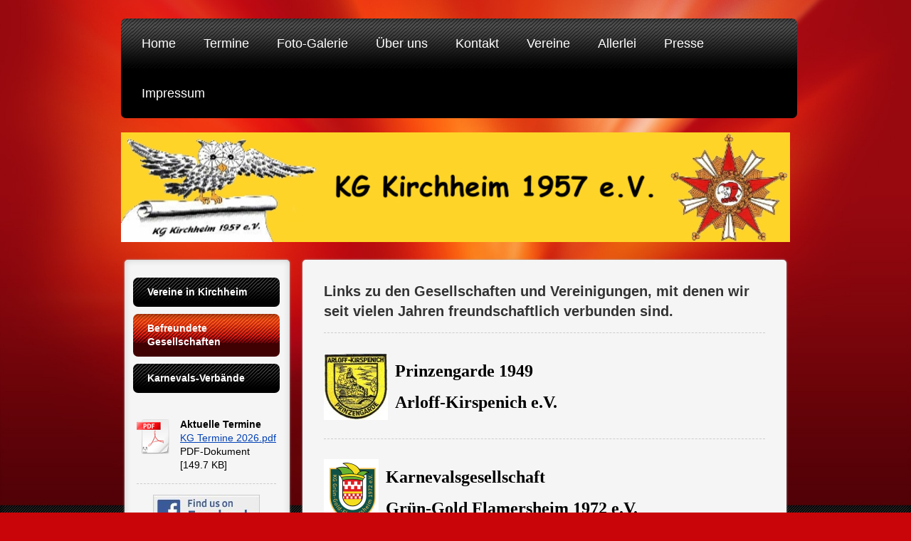

--- FILE ---
content_type: text/html; charset=UTF-8
request_url: https://www.kg-kirchheim.de/vereine/befreundete-gesellschaften/
body_size: 6608
content:
<!DOCTYPE html>
<html lang="de"  ><head prefix="og: http://ogp.me/ns# fb: http://ogp.me/ns/fb# business: http://ogp.me/ns/business#">
    <meta http-equiv="Content-Type" content="text/html; charset=utf-8"/>
    <meta name="generator" content="IONOS MyWebsite"/>
        
    <link rel="dns-prefetch" href="//cdn.website-start.de/"/>
    <link rel="dns-prefetch" href="//103.mod.mywebsite-editor.com"/>
    <link rel="dns-prefetch" href="https://103.sb.mywebsite-editor.com/"/>
    <link rel="shortcut icon" href="//cdn.website-start.de/favicon.ico"/>
        <title>KG Kirchheim, Euskirchen - Befreundete Gesellschaften</title>
    
    

<meta name="format-detection" content="telephone=no"/>
        <meta name="keywords" content="Verein, Mitgliedschaft, Beitrittserklärung, Vereinsgeschichte, Vorstand, Satzung, Sponsoren, company_name}}, city}}"/>
            <meta name="description" content="Alles Wissenswerte von der Historie über Ergebnisse, Veranstaltungen und neueste Trends bis hin zur Mitgliedschaft und Beitrittserklärung. KG Kirchheim, Euskirchen"/>
            <meta name="robots" content="index,follow"/>
        <link href="https://www.kg-kirchheim.de/s/style/layout.css?1759494235" rel="stylesheet" type="text/css"/>
    <link href="https://www.kg-kirchheim.de/s/style/main.css?1759494235" rel="stylesheet" type="text/css"/>
    <link href="https://www.kg-kirchheim.de/s/style/font.css?1759494235" rel="stylesheet" type="text/css"/>
    <link href="//cdn.website-start.de/app/cdn/min/group/web.css?1763478093678" rel="stylesheet" type="text/css"/>
<link href="//cdn.website-start.de/app/cdn/min/moduleserver/css/de_DE/common,shoppingbasket?1763478093678" rel="stylesheet" type="text/css"/>
    <link href="https://103.sb.mywebsite-editor.com/app/logstate2-css.php?site=254506951&amp;t=1768691713" rel="stylesheet" type="text/css"/>

<script type="text/javascript">
    /* <![CDATA[ */
var stagingMode = '';
    /* ]]> */
</script>
<script src="https://103.sb.mywebsite-editor.com/app/logstate-js.php?site=254506951&amp;t=1768691713"></script>

    <link href="https://www.kg-kirchheim.de/s/style/print.css?1763478093678" rel="stylesheet" media="print" type="text/css"/>
    <script type="text/javascript">
    /* <![CDATA[ */
    var systemurl = 'https://103.sb.mywebsite-editor.com/';
    var webPath = '/';
    var proxyName = '';
    var webServerName = 'www.kg-kirchheim.de';
    var sslServerUrl = 'https://www.kg-kirchheim.de';
    var nonSslServerUrl = 'http://www.kg-kirchheim.de';
    var webserverProtocol = 'http://';
    var nghScriptsUrlPrefix = '//103.mod.mywebsite-editor.com';
    var sessionNamespace = 'DIY_SB';
    var jimdoData = {
        cdnUrl:  '//cdn.website-start.de/',
        messages: {
            lightBox: {
    image : 'Bild',
    of: 'von'
}

        },
        isTrial: 0,
        pageId: 1028710    };
    var script_basisID = "254506951";

    diy = window.diy || {};
    diy.web = diy.web || {};

        diy.web.jsBaseUrl = "//cdn.website-start.de/s/build/";

    diy.context = diy.context || {};
    diy.context.type = diy.context.type || 'web';
    /* ]]> */
</script>

<script type="text/javascript" src="//cdn.website-start.de/app/cdn/min/group/web.js?1763478093678" crossorigin="anonymous"></script><script type="text/javascript" src="//cdn.website-start.de/s/build/web.bundle.js?1763478093678" crossorigin="anonymous"></script><script src="//cdn.website-start.de/app/cdn/min/moduleserver/js/de_DE/common,shoppingbasket?1763478093678"></script>
<script type="text/javascript" src="https://cdn.website-start.de/proxy/apps/t9uib6/resource/dependencies/"></script><script type="text/javascript">
                    if (typeof require !== 'undefined') {
                        require.config({
                            waitSeconds : 10,
                            baseUrl : 'https://cdn.website-start.de/proxy/apps/t9uib6/js/'
                        });
                    }
                </script><script type="text/javascript" src="//cdn.website-start.de/app/cdn/min/group/pfcsupport.js?1763478093678" crossorigin="anonymous"></script>    <meta property="og:type" content="business.business"/>
    <meta property="og:url" content="https://www.kg-kirchheim.de/vereine/befreundete-gesellschaften/"/>
    <meta property="og:title" content="KG Kirchheim, Euskirchen - Befreundete Gesellschaften"/>
            <meta property="og:description" content="Alles Wissenswerte von der Historie über Ergebnisse, Veranstaltungen und neueste Trends bis hin zur Mitgliedschaft und Beitrittserklärung. KG Kirchheim, Euskirchen"/>
                <meta property="og:image" content="https://www.kg-kirchheim.de/s/img/emotionheader.jpg"/>
        <meta property="business:contact_data:country_name" content="Deutschland"/>
    
    
    
    
    
    
    
    
</head>


<body class="body diyBgActive  cc-pagemode-default diy-market-de_DE" data-pageid="1028710" id="page-1028710">
    
    <div class="diyw">
        <div id="diywebWrapper">
	<div id="diywebInnerWrapper">
		<div id="diywebNavigation">
			<div class="webnavigation"><ul id="mainNav1" class="mainNav1"><li class="navTopItemGroup_1"><a data-page-id="1012980" href="https://www.kg-kirchheim.de/" class="level_1"><span>Home</span></a></li><li class="navTopItemGroup_2"><a data-page-id="1012986" href="https://www.kg-kirchheim.de/termine/" class="level_1"><span>Termine</span></a></li><li class="navTopItemGroup_3"><a data-page-id="1028507" href="https://www.kg-kirchheim.de/foto-galerie/" class="level_1"><span>Foto-Galerie</span></a></li><li class="navTopItemGroup_4"><a data-page-id="1012981" href="https://www.kg-kirchheim.de/über-uns/" class="level_1"><span>Über uns</span></a></li><li class="navTopItemGroup_5"><a data-page-id="1012987" href="https://www.kg-kirchheim.de/kontakt/" class="level_1"><span>Kontakt</span></a></li><li class="navTopItemGroup_6"><a data-page-id="1028509" href="https://www.kg-kirchheim.de/vereine/" class="parent level_1"><span>Vereine</span></a></li><li class="navTopItemGroup_7"><a data-page-id="1028510" href="https://www.kg-kirchheim.de/allerlei/" class="level_1"><span>Allerlei</span></a></li><li class="navTopItemGroup_8"><a data-page-id="1028511" href="https://www.kg-kirchheim.de/presse/" class="level_1"><span>Presse</span></a></li><li class="navTopItemGroup_9"><a data-page-id="1012989" href="https://www.kg-kirchheim.de/impressum/" class="level_1"><span>Impressum</span></a></li></ul></div>
		</div>
		<div id="diywebHeader" class="center">
			
<style type="text/css" media="all">
.diyw div#emotion-header {
        max-width: 940px;
        max-height: 154px;
                background: #cccccc;
    }

.diyw div#emotion-header-title-bg {
    left: 0%;
    top: 20%;
    width: 100%;
    height: 0%;

    background-color: #FFFFFF;
    opacity: 0.61;
    filter: alpha(opacity = 60.62);
    }
.diyw img#emotion-header-logo {
    left: 1.00%;
    top: 0.00%;
    background: transparent;
                border: 1px solid #CCCCCC;
        padding: 0px;
                display: none;
    }

.diyw div#emotion-header strong#emotion-header-title {
    left: 20%;
    top: 20%;
    color: #fd040a;
        font: normal bold 26px/120% 'Comic Sans MS', cursive;
}

.diyw div#emotion-no-bg-container{
    max-height: 154px;
}

.diyw div#emotion-no-bg-container .emotion-no-bg-height {
    margin-top: 16.38%;
}
</style>
<div id="emotion-header" data-action="loadView" data-params="active" data-imagescount="1">
            <img src="https://www.kg-kirchheim.de/s/img/emotionheader.jpg?1373901181.940px.154px" id="emotion-header-img" alt=""/>
            
        <div id="ehSlideshowPlaceholder">
            <div id="ehSlideShow">
                <div class="slide-container">
                                        <div style="background-color: #cccccc">
                            <img src="https://www.kg-kirchheim.de/s/img/emotionheader.jpg?1373901181.940px.154px" alt=""/>
                        </div>
                                    </div>
            </div>
        </div>


        <script type="text/javascript">
        //<![CDATA[
                diy.module.emotionHeader.slideShow.init({ slides: [{"url":"https:\/\/www.kg-kirchheim.de\/s\/img\/emotionheader.jpg?1373901181.940px.154px","image_alt":"","bgColor":"#cccccc"}] });
        //]]>
        </script>

    
            
        
            
                  	<div id="emotion-header-title-bg"></div>
    
            <strong id="emotion-header-title" style="text-align: left"></strong>
                    <div class="notranslate">
                <svg xmlns="http://www.w3.org/2000/svg" version="1.1" id="emotion-header-title-svg" viewBox="0 0 940 154" preserveAspectRatio="xMinYMin meet"><text style="font-family:'Comic Sans MS', cursive;font-size:26px;font-style:normal;font-weight:bold;fill:#fd040a;line-height:1.2em;"><tspan x="0" style="text-anchor: start" dy="0.95em"> </tspan></text></svg>
            </div>
            
    
    <script type="text/javascript">
    //<![CDATA[
    (function ($) {
        function enableSvgTitle() {
                        var titleSvg = $('svg#emotion-header-title-svg'),
                titleHtml = $('#emotion-header-title'),
                emoWidthAbs = 940,
                emoHeightAbs = 154,
                offsetParent,
                titlePosition,
                svgBoxWidth,
                svgBoxHeight;

                        if (titleSvg.length && titleHtml.length) {
                offsetParent = titleHtml.offsetParent();
                titlePosition = titleHtml.position();
                svgBoxWidth = titleHtml.width();
                svgBoxHeight = titleHtml.height();

                                titleSvg.get(0).setAttribute('viewBox', '0 0 ' + svgBoxWidth + ' ' + svgBoxHeight);
                titleSvg.css({
                   left: Math.roundTo(100 * titlePosition.left / offsetParent.width(), 3) + '%',
                   top: Math.roundTo(100 * titlePosition.top / offsetParent.height(), 3) + '%',
                   width: Math.roundTo(100 * svgBoxWidth / emoWidthAbs, 3) + '%',
                   height: Math.roundTo(100 * svgBoxHeight / emoHeightAbs, 3) + '%'
                });

                titleHtml.css('visibility','hidden');
                titleSvg.css('visibility','visible');
            }
        }

        
            var posFunc = function($, overrideSize) {
                var elems = [], containerWidth, containerHeight;
                                    elems.push({
                        selector: '#emotion-header-title',
                        overrideSize: true,
                        horPos: 23,
                        vertPos: 24                    });
                    lastTitleWidth = $('#emotion-header-title').width();
                                                elems.push({
                    selector: '#emotion-header-title-bg',
                    horPos: 0,
                    vertPos: 23                });
                                
                containerWidth = parseInt('940');
                containerHeight = parseInt('154');

                for (var i = 0; i < elems.length; ++i) {
                    var el = elems[i],
                        $el = $(el.selector),
                        pos = {
                            left: el.horPos,
                            top: el.vertPos
                        };
                    if (!$el.length) continue;
                    var anchorPos = $el.anchorPosition();
                    anchorPos.$container = $('#emotion-header');

                    if (overrideSize === true || el.overrideSize === true) {
                        anchorPos.setContainerSize(containerWidth, containerHeight);
                    } else {
                        anchorPos.setContainerSize(null, null);
                    }

                    var pxPos = anchorPos.fromAnchorPosition(pos),
                        pcPos = anchorPos.toPercentPosition(pxPos);

                    var elPos = {};
                    if (!isNaN(parseFloat(pcPos.top)) && isFinite(pcPos.top)) {
                        elPos.top = pcPos.top + '%';
                    }
                    if (!isNaN(parseFloat(pcPos.left)) && isFinite(pcPos.left)) {
                        elPos.left = pcPos.left + '%';
                    }
                    $el.css(elPos);
                }

                // switch to svg title
                enableSvgTitle();
            };

                        var $emotionImg = jQuery('#emotion-header-img');
            if ($emotionImg.length > 0) {
                // first position the element based on stored size
                posFunc(jQuery, true);

                // trigger reposition using the real size when the element is loaded
                var ehLoadEvTriggered = false;
                $emotionImg.one('load', function(){
                    posFunc(jQuery);
                    ehLoadEvTriggered = true;
                                        diy.module.emotionHeader.slideShow.start();
                                    }).each(function() {
                                        if(this.complete || typeof this.complete === 'undefined') {
                        jQuery(this).load();
                    }
                });

                                noLoadTriggeredTimeoutId = setTimeout(function() {
                    if (!ehLoadEvTriggered) {
                        posFunc(jQuery);
                    }
                    window.clearTimeout(noLoadTriggeredTimeoutId)
                }, 5000);//after 5 seconds
            } else {
                jQuery(function(){
                    posFunc(jQuery);
                });
            }

                        if (jQuery.isBrowser && jQuery.isBrowser.ie8) {
                var longTitleRepositionCalls = 0;
                longTitleRepositionInterval = setInterval(function() {
                    if (lastTitleWidth > 0 && lastTitleWidth != jQuery('#emotion-header-title').width()) {
                        posFunc(jQuery);
                    }
                    longTitleRepositionCalls++;
                    // try this for 5 seconds
                    if (longTitleRepositionCalls === 5) {
                        window.clearInterval(longTitleRepositionInterval);
                    }
                }, 1000);//each 1 second
            }

            }(jQuery));
    //]]>
    </script>

    </div>

		</div>
		<div id="diywebMainContent">
			<div id="diywebSidebar">
				<div id="diywebSidebar_content">
					<div id="diywebSubNavigation">
						<div class="webnavigation"><ul id="mainNav2" class="mainNav2"><li class="navTopItemGroup_0"><a data-page-id="1028709" href="https://www.kg-kirchheim.de/vereine/vereine-in-kirchheim/" class="level_2"><span>Vereine in Kirchheim</span></a></li><li class="navTopItemGroup_0"><a data-page-id="1028710" href="https://www.kg-kirchheim.de/vereine/befreundete-gesellschaften/" class="current level_2"><span>Befreundete Gesellschaften</span></a></li><li class="navTopItemGroup_0"><a data-page-id="1086198" href="https://www.kg-kirchheim.de/vereine/karnevals-verbände/" class="level_2"><span>Karnevals-Verbände</span></a></li></ul></div>
					</div>
					<div id="diywebSubContent">
						<div id="matrix_1056959" class="sortable-matrix" data-matrixId="1056959"><div class="n module-type-downloadDocument diyfeLiveArea ">         <div class="clearover">
            <div class="leftDownload">
                <a href="https://www.kg-kirchheim.de/app/download/36918204/KG+Termine+2026.pdf" target="_blank">                        <img src="//cdn.website-start.de/s/img/cc/icons/pdf.png" width="51" height="51" alt="Download"/>
                        </a>            </div>
            <div class="rightDownload">
            <strong>Aktuelle Termine</strong><br/><a href="https://www.kg-kirchheim.de/app/download/36918204/KG+Termine+2026.pdf" target="_blank">KG Termine 2026.pdf</a> <br/>PDF-Dokument [149.7 KB]             </div>
        </div>
         </div><div class="n module-type-hr diyfeLiveArea "> <div style="padding: 0px 0px">
    <div class="hr"></div>
</div>
 </div><div class="n module-type-imageSubtitle diyfeLiveArea "> <div class="clearover imageSubtitle" id="imageSubtitle-10705787">
    <div class="align-container align-center" style="max-width: 150px">
        <a class="imagewrapper" href="https://de-de.facebook.com/pages/KG-Kirchheim-1957-eV/231936530205339" target="_blank">
            <img id="image_22583307" src="https://www.kg-kirchheim.de/s/cc_images/cache_22583307.jpg?t=1709291871" alt="" style="max-width: 150px; height:auto"/>
        </a>

        
    </div>

</div>

<script type="text/javascript">
//<![CDATA[
jQuery(function($) {
    var $target = $('#imageSubtitle-10705787');

    if ($.fn.swipebox && Modernizr.touch) {
        $target
            .find('a[rel*="lightbox"]')
            .addClass('swipebox')
            .swipebox();
    } else {
        $target.tinyLightbox({
            item: 'a[rel*="lightbox"]',
            cycle: false,
            hideNavigation: true
        });
    }
});
//]]>
</script>
 </div><div class="n module-type-imageSubtitle diyfeLiveArea "> <div class="clearover imageSubtitle" id="imageSubtitle-36878531">
    <div class="align-container align-center" style="max-width: 149px">
        <a class="imagewrapper" href="https://www.instagram.com/kg_kirchheim1957" target="_blank">
            <img id="image_79324256" src="https://www.kg-kirchheim.de/s/cc_images/cache_79324256.png?t=1759496866" alt="" style="max-width: 149px; height:auto"/>
        </a>

        
    </div>

</div>

<script type="text/javascript">
//<![CDATA[
jQuery(function($) {
    var $target = $('#imageSubtitle-36878531');

    if ($.fn.swipebox && Modernizr.touch) {
        $target
            .find('a[rel*="lightbox"]')
            .addClass('swipebox')
            .swipebox();
    } else {
        $target.tinyLightbox({
            item: 'a[rel*="lightbox"]',
            cycle: false,
            hideNavigation: true
        });
    }
});
//]]>
</script>
 </div><div class="n module-type-downloadDocument diyfeLiveArea ">         <div class="clearover">
            <div class="leftDownload">
                <a href="https://www.kg-kirchheim.de/app/download/8135510/Aufnahmeantrag.pdf" target="_blank">                        <img src="//cdn.website-start.de/s/img/cc/icons/pdf.png" width="51" height="51" alt="Download"/>
                        </a>            </div>
            <div class="rightDownload">
            <strong>Mitglied werden</strong><br/><a href="https://www.kg-kirchheim.de/app/download/8135510/Aufnahmeantrag.pdf" target="_blank">Aufnahmeantrag.pdf</a> <br/>PDF-Dokument [369.8 KB]             </div>
        </div>
         </div><div class="n module-type-downloadDocument diyfeLiveArea ">         <div class="clearover">
            <div class="leftDownload">
                <a href="https://www.kg-kirchheim.de/app/download/32924542/Anmeldung+Rosenmontag+2026.pdf" target="_blank">                        <img src="//cdn.website-start.de/s/img/cc/icons/pdf.png" width="51" height="51" alt="Download"/>
                        </a>            </div>
            <div class="rightDownload">
            <strong>Anmeldung Rosenmontag</strong><br/><a href="https://www.kg-kirchheim.de/app/download/32924542/Anmeldung+Rosenmontag+2026.pdf" target="_blank">Anmeldung Rosenmontag 2026.pdf</a> <br/>PDF-Dokument [581.5 KB]             </div>
        </div>
         </div><div class="n module-type-downloadDocument diyfeLiveArea ">         <div class="clearover">
            <div class="leftDownload">
                <a href="https://www.kg-kirchheim.de/app/download/36983816/Erkl%C3%A4rung+Zugmaschine+bzw+PKW.pdf" target="_blank">                        <img src="//cdn.website-start.de/s/img/cc/icons/pdf.png" width="51" height="51" alt="Download"/>
                        </a>            </div>
            <div class="rightDownload">
            <strong>Erklärung Zugmaschine bzw. PKW</strong><br/><a href="https://www.kg-kirchheim.de/app/download/36983816/Erkl%C3%A4rung+Zugmaschine+bzw+PKW.pdf" target="_blank">Erklärung Zugmaschine bzw PKW.pdf</a> <br/>PDF-Dokument [234.2 KB]             </div>
        </div>
         </div><div class="n module-type-header diyfeLiveArea "> <h2><span class="diyfeDecoration">Der Kontakt zu uns:</span></h2> </div><div class="n module-type-text diyfeLiveArea "> <p><span style="font-size:12px;">E-Mail an:</span></p>
<p><span style="font-size:12px;">Praesident@KG-Kirchheim.de</span></p> </div><div class="n module-type-text diyfeLiveArea "> <p/> </div></div>
					</div>
				</div>
			</div>
			<div id="diywebMainContentCenter">

				<div id="diywebContent_center">
					
        <div id="content_area">
        	<div id="content_start"></div>
        	
        
        <div id="matrix_1073243" class="sortable-matrix" data-matrixId="1073243"><div class="n module-type-header diyfeLiveArea "> <h1><span class="diyfeDecoration">Links zu den Gesellschaften und Vereinigungen, mit denen wir seit vielen Jahren freundschaftlich verbunden sind.</span></h1> </div><div class="n module-type-hr diyfeLiveArea "> <div style="padding: 0px 0px">
    <div class="hr"></div>
</div>
 </div><div class="n module-type-textWithImage diyfeLiveArea "> 
<div class="clearover " id="textWithImage-6532488">
<div class="align-container imgleft" style="max-width: 100%; width: 90px;">
    <a class="imagewrapper" href="http://prinzengarde-arloff-kirspenich.de/" target="_blank">
        <img src="https://www.kg-kirchheim.de/s/cc_images/cache_9822334.jpg?t=1762374285" id="image_6532488" alt="" style="width:100%"/>
    </a>


</div> 
<div class="textwrapper">
<p> </p>
<p><strong><span style="font-size: 18pt; font-family: 'Arial Black','sans-serif';">Prinzengarde 1949</span></strong></p>
<p><strong><span style="font-size: 18pt; font-family: 'Arial Black','sans-serif';"> </span></strong></p>
<p><strong><span style="font-size: 18pt; font-family: 'Arial Black','sans-serif';">Arloff-Kirspenich e.V.</span></strong></p>
</div>
</div> 
<script type="text/javascript">
    //<![CDATA[
    jQuery(document).ready(function($){
        var $target = $('#textWithImage-6532488');

        if ($.fn.swipebox && Modernizr.touch) {
            $target
                .find('a[rel*="lightbox"]')
                .addClass('swipebox')
                .swipebox();
        } else {
            $target.tinyLightbox({
                item: 'a[rel*="lightbox"]',
                cycle: false,
                hideNavigation: true
            });
        }
    });
    //]]>
</script>
 </div><div class="n module-type-hr diyfeLiveArea "> <div style="padding: 0px 0px">
    <div class="hr"></div>
</div>
 </div><div class="n module-type-textWithImage diyfeLiveArea "> 
<div class="clearover " id="textWithImage-6532684">
<div class="align-container imgleft" style="max-width: 100%; width: 77px;">
    <a class="imagewrapper" href="https://www.instagram.com/kg_flamersheim" target="_blank">
        <img src="https://www.kg-kirchheim.de/s/cc_images/cache_9822659.png?t=1762374541" id="image_6532684" alt="" style="width:100%"/>
    </a>


</div> 
<div class="textwrapper">
<p> </p>
<p><strong><span style="font-size: 18pt; font-family: 'Arial Black','sans-serif';">Karnevalsgesellschaft</span></strong></p>
<p><strong><span style="font-size: 18pt; font-family: 'Arial Black','sans-serif';"> </span></strong></p>
<p><strong><span style="font-size: 18pt; font-family: 'Arial Black','sans-serif';">Grün-Gold Flamersheim 1972 e.V.</span></strong></p>
<p><strong><span style="font-size: 18pt; font-family: 'Arial Black','sans-serif';"> </span></strong></p>
<p> </p>
</div>
</div> 
<script type="text/javascript">
    //<![CDATA[
    jQuery(document).ready(function($){
        var $target = $('#textWithImage-6532684');

        if ($.fn.swipebox && Modernizr.touch) {
            $target
                .find('a[rel*="lightbox"]')
                .addClass('swipebox')
                .swipebox();
        } else {
            $target.tinyLightbox({
                item: 'a[rel*="lightbox"]',
                cycle: false,
                hideNavigation: true
            });
        }
    });
    //]]>
</script>
 </div><div class="n module-type-hr diyfeLiveArea "> <div style="padding: 0px 0px">
    <div class="hr"></div>
</div>
 </div><div class="n module-type-textWithImage diyfeLiveArea "> 
<div class="clearover " id="textWithImage-6532752">
<div class="align-container imgleft" style="max-width: 100%; width: 90px;">
    <a class="imagewrapper" href="http://www.kg-odendorf.de/" target="_blank">
        <img src="https://www.kg-kirchheim.de/s/cc_images/cache_9822661.png?t=1373011656" id="image_6532752" alt="" style="width:100%"/>
    </a>


</div> 
<div class="textwrapper">
<p><strong><span style="font-size: 18pt; font-family: 'Arial Black','sans-serif';">Karnevalsgesellschaft</span></strong></p>
<p><strong><span style="font-size: 18pt; font-family: 'Arial Black','sans-serif';"> </span></strong></p>
<p><strong><span style="font-size: 18pt; font-family: 'Arial Black','sans-serif';">Odendorf 1925 e.V.</span></strong></p>
<p><span style="font-size: 18.0pt; font-family: 'Arial Black','sans-serif';"> </span></p>
</div>
</div> 
<script type="text/javascript">
    //<![CDATA[
    jQuery(document).ready(function($){
        var $target = $('#textWithImage-6532752');

        if ($.fn.swipebox && Modernizr.touch) {
            $target
                .find('a[rel*="lightbox"]')
                .addClass('swipebox')
                .swipebox();
        } else {
            $target.tinyLightbox({
                item: 'a[rel*="lightbox"]',
                cycle: false,
                hideNavigation: true
            });
        }
    });
    //]]>
</script>
 </div><div class="n module-type-hr diyfeLiveArea "> <div style="padding: 0px 0px">
    <div class="hr"></div>
</div>
 </div><div class="n module-type-textWithImage diyfeLiveArea "> 
<div class="clearover " id="textWithImage-6532928">
<div class="align-container imgleft" style="max-width: 100%; width: 93px;">
    <a class="imagewrapper" href="https://www.facebook.com/profile.php?id=100064275805893" target="_blank">
        <img src="https://www.kg-kirchheim.de/s/cc_images/cache_9822612.jpg?t=1762374681" id="image_6532928" alt="" style="width:100%"/>
    </a>


</div> 
<div class="textwrapper">
<p> </p>
<p><strong><span style="font-size: 18pt; font-family: 'Arial Black','sans-serif';">Karnevalsgemeinschaft</span></strong></p>
<p><strong><span style="font-size: 18pt; font-family: 'Arial Black','sans-serif';"> </span></strong></p>
<p><strong><span style="font-size: 18pt; font-family: 'Arial Black','sans-serif';">Palmersheim 1951 e.V.</span></strong></p>
</div>
</div> 
<script type="text/javascript">
    //<![CDATA[
    jQuery(document).ready(function($){
        var $target = $('#textWithImage-6532928');

        if ($.fn.swipebox && Modernizr.touch) {
            $target
                .find('a[rel*="lightbox"]')
                .addClass('swipebox')
                .swipebox();
        } else {
            $target.tinyLightbox({
                item: 'a[rel*="lightbox"]',
                cycle: false,
                hideNavigation: true
            });
        }
    });
    //]]>
</script>
 </div><div class="n module-type-hr diyfeLiveArea "> <div style="padding: 0px 0px">
    <div class="hr"></div>
</div>
 </div><div class="n module-type-textWithImage diyfeLiveArea "> 
<div class="clearover " id="textWithImage-6533026">
<div class="align-container imgleft" style="max-width: 100%; width: 60px;">
    <a class="imagewrapper" href="https://kg-schoenau.com" target="_blank">
        <img src="https://www.kg-kirchheim.de/s/cc_images/cache_9822649.jpg?t=1698771931" id="image_6533026" alt="" style="width:100%"/>
    </a>


</div> 
<div class="textwrapper">
<p><strong><span style="font-size: 18pt; font-family: 'Arial Black','sans-serif';">Karnevalsgesellschaft</span></strong></p>
<p><strong><span style="font-size: 18pt; font-family: 'Arial Black','sans-serif';"> </span></strong></p>
<p><strong><span style="font-size: 18pt; font-family: 'Arial Black','sans-serif';">Erftttrabanten Schönau</span></strong></p>
</div>
</div> 
<script type="text/javascript">
    //<![CDATA[
    jQuery(document).ready(function($){
        var $target = $('#textWithImage-6533026');

        if ($.fn.swipebox && Modernizr.touch) {
            $target
                .find('a[rel*="lightbox"]')
                .addClass('swipebox')
                .swipebox();
        } else {
            $target.tinyLightbox({
                item: 'a[rel*="lightbox"]',
                cycle: false,
                hideNavigation: true
            });
        }
    });
    //]]>
</script>
 </div><div class="n module-type-hr diyfeLiveArea "> <div style="padding: 0px 0px">
    <div class="hr"></div>
</div>
 </div><div class="n module-type-textWithImage diyfeLiveArea "> 
<div class="clearover " id="textWithImage-35994935">
<div class="align-container imgleft" style="max-width: 100%; width: 68px;">
    <a class="imagewrapper" href="http://www.pannejecke.de/" target="_blank">
        <img src="https://www.kg-kirchheim.de/s/cc_images/cache_77323034.jpg?t=1698771914" id="image_35994935" alt="" style="width:100%"/>
    </a>


</div> 
<div class="textwrapper">
<p><strong><span style="font-size: 18pt; font-family: 'Arial Black','sans-serif';">Rötzeme Pannejecke 1972 e.V.</span></strong></p>
<p><strong><span style="font-size: 18pt; font-family: 'Arial Black','sans-serif';"> </span></strong></p>
<p> </p>
</div>
</div> 
<script type="text/javascript">
    //<![CDATA[
    jQuery(document).ready(function($){
        var $target = $('#textWithImage-35994935');

        if ($.fn.swipebox && Modernizr.touch) {
            $target
                .find('a[rel*="lightbox"]')
                .addClass('swipebox')
                .swipebox();
        } else {
            $target.tinyLightbox({
                item: 'a[rel*="lightbox"]',
                cycle: false,
                hideNavigation: true
            });
        }
    });
    //]]>
</script>
 </div><div class="n module-type-hr diyfeLiveArea "> <div style="padding: 0px 0px">
    <div class="hr"></div>
</div>
 </div><div class="n module-type-textWithImage diyfeLiveArea "> 
<div class="clearover " id="textWithImage-36918680">
<div class="align-container imgleft" style="max-width: 100%; width: 67px;">
    <a class="imagewrapper" href="https://www.instagram.com/tanzbaerenkalkar" target="_blank">
        <img src="https://www.kg-kirchheim.de/s/cc_images/cache_79403458.jpg?t=1762429790" id="image_36918680" alt="" style="width:100%"/>
    </a>


</div> 
<div class="textwrapper">
<p><font face="Arial Black, sans-serif"><span style="font-size: 24px;"><b>Tanzbären Kalkar</b></span></font></p>
</div>
</div> 
<script type="text/javascript">
    //<![CDATA[
    jQuery(document).ready(function($){
        var $target = $('#textWithImage-36918680');

        if ($.fn.swipebox && Modernizr.touch) {
            $target
                .find('a[rel*="lightbox"]')
                .addClass('swipebox')
                .swipebox();
        } else {
            $target.tinyLightbox({
                item: 'a[rel*="lightbox"]',
                cycle: false,
                hideNavigation: true
            });
        }
    });
    //]]>
</script>
 </div><div class="n module-type-hr diyfeLiveArea "> <div style="padding: 0px 0px">
    <div class="hr"></div>
</div>
 </div><div class="n module-type-textWithImage diyfeLiveArea "> 
<div class="clearover " id="textWithImage-36919057">
<div class="align-container imgleft" style="max-width: 100%; width: 67px;">
    <a class="imagewrapper" href="https://www.facebook.com/StadtsoldatenRheinbach" target="_blank">
        <img src="https://www.kg-kirchheim.de/s/cc_images/cache_79403630.jpg?t=1762429945" id="image_36919057" alt="" style="width:100%"/>
    </a>


</div> 
<div class="textwrapper">
<p><font face="Arial Black, sans-serif"><span style="font-size: 24px;"><b>Stadtsoldatencorps 1905 Rheinbach e.V.</b></span></font></p>
</div>
</div> 
<script type="text/javascript">
    //<![CDATA[
    jQuery(document).ready(function($){
        var $target = $('#textWithImage-36919057');

        if ($.fn.swipebox && Modernizr.touch) {
            $target
                .find('a[rel*="lightbox"]')
                .addClass('swipebox')
                .swipebox();
        } else {
            $target.tinyLightbox({
                item: 'a[rel*="lightbox"]',
                cycle: false,
                hideNavigation: true
            });
        }
    });
    //]]>
</script>
 </div><div class="n module-type-hr diyfeLiveArea "> <div style="padding: 0px 0px">
    <div class="hr"></div>
</div>
 </div></div>
        
        
        </div>
				</div>
			</div>
			<br clear="all"/>
		</div>
	</div>
</div>
<div id="diywebFooterWrap">
	<div id="diywebFooter">
		<div id="diywebFooterCenter" class="center">
			<div id="contentfooter">
    <div class="leftrow">
                        <a rel="nofollow" href="javascript:window.print();">
                    <img class="inline" height="14" width="18" src="//cdn.website-start.de/s/img/cc/printer.gif" alt=""/>
                    Druckversion                </a> <span class="footer-separator">|</span>
                <a href="https://www.kg-kirchheim.de/sitemap/">Sitemap</a>
                        <br/> © KG Kirchheim 1957 e.V.
            </div>
    <script type="text/javascript">
        window.diy.ux.Captcha.locales = {
            generateNewCode: 'Neuen Code generieren',
            enterCode: 'Bitte geben Sie den Code ein'
        };
        window.diy.ux.Cap2.locales = {
            generateNewCode: 'Neuen Code generieren',
            enterCode: 'Bitte geben Sie den Code ein'
        };
    </script>
    <div class="rightrow">
                    <span class="loggedout">
                <a rel="nofollow" id="login" href="https://login.1and1-editor.com/254506951/www.kg-kirchheim.de/de?pageId=1028710">
                    Login                </a>
            </span>
                
                <span class="loggedin">
            <a rel="nofollow" id="logout" href="https://103.sb.mywebsite-editor.com/app/cms/logout.php">Logout</a> <span class="footer-separator">|</span>
            <a rel="nofollow" id="edit" href="https://103.sb.mywebsite-editor.com/app/254506951/1028710/">Seite bearbeiten</a>
        </span>
    </div>
</div>
            <div id="loginbox" class="hidden">
                <script type="text/javascript">
                    /* <![CDATA[ */
                    function forgotpw_popup() {
                        var url = 'https://passwort.1und1.de/xml/request/RequestStart';
                        fenster = window.open(url, "fenster1", "width=600,height=400,status=yes,scrollbars=yes,resizable=yes");
                        // IE8 doesn't return the window reference instantly or at all.
                        // It may appear the call failed and fenster is null
                        if (fenster && fenster.focus) {
                            fenster.focus();
                        }
                    }
                    /* ]]> */
                </script>
                                <img class="logo" src="//cdn.website-start.de/s/img/logo.gif" alt="IONOS" title="IONOS"/>

                <div id="loginboxOuter"></div>
            </div>
        

			<div class="clearover"></div>
		</div>
	</div>
</div>
    </div>

    
    </body>


<!-- rendered at Sat, 17 Jan 2026 22:57:15 +0100 -->
</html>


--- FILE ---
content_type: text/css
request_url: https://www.kg-kirchheim.de/s/style/main.css?1759494235
body_size: 57
content:
.body { background-color: #c90509;background-image: url(https://www.kg-kirchheim.de/s/img/background.jpg?1759494236);background-repeat: repeat;background-position: center top;background-size: cover;-ms-behavior: url(/c/htc/backgroundsize.min.htc); } 